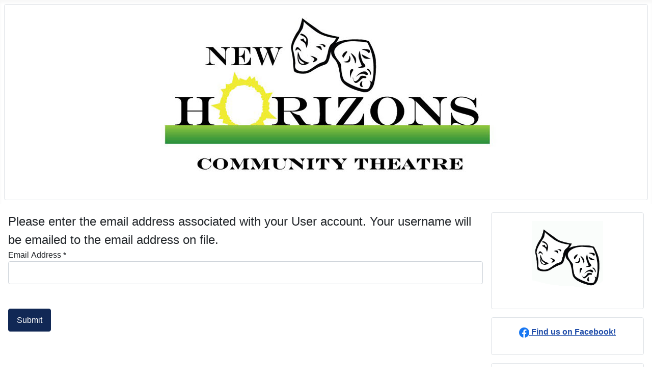

--- FILE ---
content_type: text/css
request_url: https://www.newhorizonscommunitytheatre.com/media/templates/site/cassiopeia/css/user.css?f989aaf44150d02556a793de92e9bb44
body_size: 236
content:
/* Banner Image */
.mybanner {
  min-width: 100%;
}

.myrandom {
      display: grid;
      place-items: center;  
}

/* Menu */

/* Override the lila background with white */
.container-header {
    background-color: white;
    background-image: none;
}

/* Text should now be blue */
.container-header .mod-menu {
    color: #0088cc;
}

